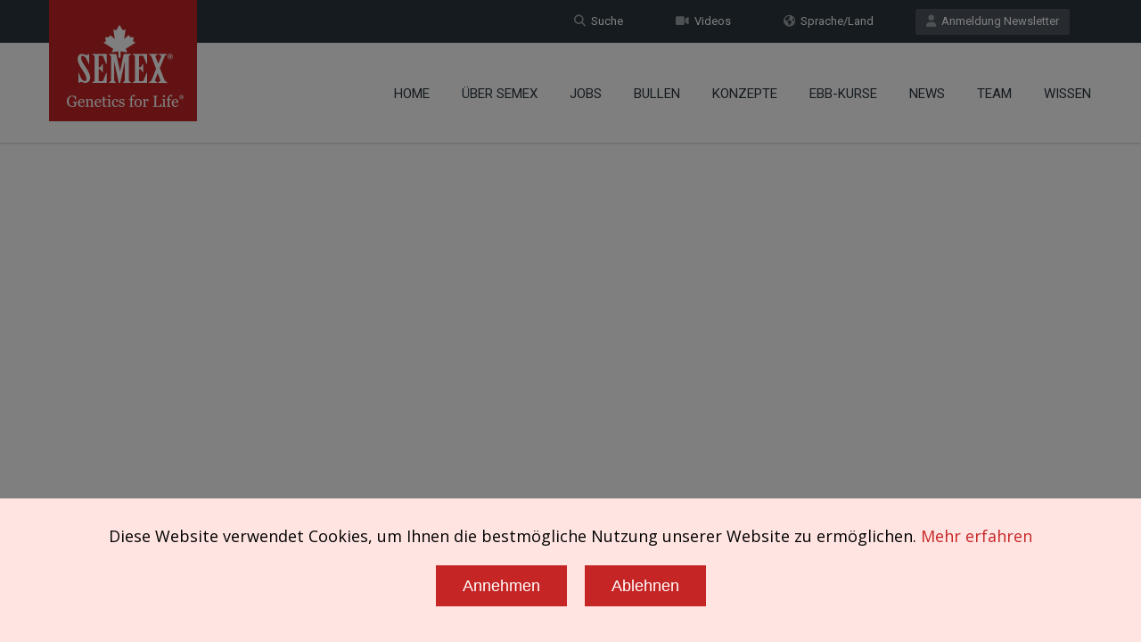

--- FILE ---
content_type: text/html; charset=UTF-8
request_url: https://www.semex.com/de/i?view2=0200HO11795&lang=de
body_size: 28862
content:
<!doctype html>
<!--[if IE 7 ]>    <html lang="en-gb" class="isie ie7 oldie no-js"> <![endif]-->
<!--[if IE 8 ]>    <html lang="en-gb" class="isie ie8 oldie no-js"> <![endif]-->
<!--[if IE 9 ]>    <html lang="en-gb" class="isie ie9 no-js"> <![endif]-->
<!--[if (gt IE 9)|!(IE)]><!--> <html lang="en-gb" class="no-js"> <!--<![endif]--><head>

    <title>Semex | PROGENESIS METALLICA 0200HO11795 HOCANM13353639</title>
	
    <meta charset="utf-8">
    <meta http-equiv="X-UA-Compatible" content="IE=edge" />
    <meta name="keywords" content="semex dairy beef holstein jersey ayrshire powermix sire sort proven genomax immunity faststart semexx calving ease robot ready show time red white polled a2a2 grazingpro showbox" />
    <meta name="description" content="Developing and delivering innovative genetic solutions, leveraging strategic planning, cultivating global leadership and partnerships, with an unwavering commitment to success." />

    <!-- Favicon --> 
	<link rel="shortcut icon" href="/proof2016/images/favicon.png">
    
    <!-- this styles only adds some repairs on idevices  -->
    <meta name="viewport" content="width=device-width, initial-scale=1.0">
    
    <!-- Google fonts - witch you want to use - (rest you can just remove) -->
    <link href='//fonts.googleapis.com/css?family=Roboto:400,100,100italic,300,300italic,400italic,500,500italic,700,700italic,900,900italic' rel='stylesheet' type='text/css'>
       
    <script type="text/javascript">
     if (top !== self) { top.location.href = self.location.href; }
    </script>

    <!--[if lt IE 9]>
		<script src="//html5shim.googlecode.com/svn/trunk/html5.js"></script>
	<![endif]-->
    
    <!-- ######### CSS STYLES ######### -->
	
    <link rel="stylesheet" href="/proof2016/css/reset.css" type="text/css" />
	<link rel="stylesheet" href="/proof2016/css/style.css" type="text/css" />
    
    <!-- font awesome icons -->
    <!--<link rel="stylesheet" href="/proof2016/css/font-awesome/css/font-awesome.min.css">-->
    <link href="/proof2016/css/font-awesome6/css/fontawesome.css" rel="stylesheet" />
    <link href="/proof2016/css/font-awesome6/css/solid.css" rel="stylesheet" />
    <link href="/proof2016/css/font-awesome6/css/brands.css" rel="stylesheet" />
    <link href="/proof2016/css/font-awesome6/css/v4-shims.css" rel="stylesheet" />
	
    <!-- simple line icons -->
	<link rel="stylesheet" type="text/css" href="/proof2016/css/simpleline-icons/simple-line-icons.css" media="screen" />
        
    <!-- animations -->
    <link href="/proof2016/js/animations/css/animations.min.css" rel="stylesheet" type="text/css" media="all" />
    
    <!-- responsive devices styles -->
	<link rel="stylesheet" media="screen" href="/proof2016/css/responsive-leyouts.css" type="text/css" />
    
    <!-- shortcodes -->
    <link rel="stylesheet" media="screen" href="/proof2016/css/shortcodes.css" type="text/css" /> 


    <!-- just remove the below comments witch color skin you want to use -->
    <link rel="stylesheet" href="/proof2016/css/colors/red.css" />

    <!-- just remove the below comments witch bg patterns you want to use --> 
       
    <!-- mega menu -->
    <link href="/proof2016/js/mainmenu/bootstrap.min.css" rel="stylesheet">
	<link href="/proof2016/js/mainmenu/demo.css" rel="stylesheet">
	<link href="/proof2016/js/mainmenu/menu.css" rel="stylesheet">
	
    <!-- MasterSlider -->
	<link rel="stylesheet" href="/proof2016/js/masterslider/style/masterslider.css" />
    <link rel="stylesheet" href="/proof2016/js/masterslider/skins/default/style.css" />
    
    <!-- owl carousel -->
    <link href="/proof2016/js/carouselowl/owl.transitions.css" rel="stylesheet">
    <link href="/proof2016/js/carouselowl/owl.carousel.css" rel="stylesheet">
    
    <!-- accordion -->
    <link rel="stylesheet" type="text/css" href="/proof2016/js/accordion/style.css" />
    
    <!-- timeline -->
    <link rel="stylesheet" href="/proof2016/js/timeline/timeline.css">
    
    <!-- tabs 2 -->
    <link href="/proof2016/js/tabs2/tabacc.css" rel="stylesheet" />
	<link href="/proof2016/js/tabs2/detached.css" rel="stylesheet" />
    
    <!-- loop slider -->
    <link type="text/css" rel="stylesheet" href="/proof2016/js/loopslider/style.css">

    <!-- tabs -->
    <link rel="stylesheet" type="text/css" href="/proof2016/js/tabs/tabwidget/tabwidget.css" />
      
</head>

<body>

<div id="fb-root"></div>
<script>(function(d, s, id) {
  var js, fjs = d.getElementsByTagName(s)[0];
  if (d.getElementById(id)) return;
  js = d.createElement(s); js.id = id;
  js.src = "//connect.facebook.net/en_US/sdk.js#xfbml=1&version=v2.6&appId=871398159551518";
  fjs.parentNode.insertBefore(js, fjs);
}(document, 'script', 'facebook-jssdk'));</script>

<div class="site_wrapper">


<div class="top_nav">
<div class="container">
        
    <div class="left">
		          
    </div><!-- end left -->
    
    <div class="right">

        <a href="https://www.semex.com/de/i?page=NewsletterAnmeldung.html" class="tpbut"><i class="fa fa-user"></i>&nbsp; Anmeldung Newsletter</a>
        <a href="https://www.semex.com/de/i?page=language" class="tpbut two"><i class="fa fa-globe"></i>&nbsp; Sprache/Land</a>
        <a href="https://www.semex.com/de/i?page=videos" class="tpbut two"><i class="fa fa-video-camera"></i>&nbsp; Videos</a>
        <a href="https://www.semex.com/de/i?page=search" class="tpbut two"><i class="fa fa-search"></i>&nbsp; Suche</a>
             
    </div><!-- end right -->
        
</div>
</div><!-- end top navigation links -->


<div class="clearfix"></div>


<header class="header">
 
	<div class="container">
    
    <!-- Logo -->
    <div class="logo"><a href="https://www.semex.com/de/i?page=home" id="logo"></a></div>
		
	<!-- Navigation Menu -->
    <div class="menu_main">
    
      <div class="navbar yamm navbar-default">
        
          <div class="navbar-header">
            <div class="navbar-toggle .navbar-collapse .pull-right " data-toggle="collapse" data-target="#navbar-collapse-1"  >
              <button type="button" > <i class="fa fa-bars"></i></button>
            </div>
          </div>
          
          <div id="navbar-collapse-1" class="navbar-collapse collapse pull-right">
          
            <nav>
            
              <ul class="nav navbar-nav">

		<li><a href="https://www.semex.com/de/i?lang=en&amp;page=home" class="dropdown-toggle">Home</a></li>

		<li class="dropdown"> <a href="https://www.semex.com/de/i?lang=en&amp;page=about" class="dropdown-toggle">&Uuml;ber Semex</a>
		 <ul class="dropdown-menu" role="menu">
		  <li><a href="https://www.semex.com/de/i?lang=en&amp;page=about">Mission//Vision/Werte</a></li>
		  <li><a href="https://www.semex.com/de/i?lang=en&amp;page=history">Geschichte</a></li>
		  <li><a href="https://www.semex.com/de/i?lang=en&amp;page=&events=list">Events</a></li>
		  <li><a href="https://www.semex.com/de/i?lang=en&amp;page=privacy">Datenschutzerkl&auml;rung</a></li>
		  <li><a href="https://www.semex.com/de/i?lang=en&amp;page=terms">Impressum & AGB</a></li>

		 </ul>
		</li>
				<li><a href="https://www.semex.com/de/i?lang=en&amp;page=jobsde" class="dropdown-toggle">Jobs</a></li>

		<li class="dropdown"> <a href="javascript:void(0);" class="dropdown-toggle">Bullen </a>
		 <ul class="dropdown-menu" role="menu">

		  <li class="dropdown-submenu mul"><a href="javascript:void(0);">Bullensuche</a>
		   <ul class="dropdown-menu" >
		    <li> <a href="https://www.semex.com/de/i?lang=en&amp;page=siresort">TPI</a> </li>
		    <li> <a href="https://www.semex.com/de/i?lang=en&amp;page=siresort2">LPI</a> </li>

		   </ul>
		  </li>
		  
		  <li class="dropdown-submenu mul"><a href="javascript:void(0);">Bullenkataloge</a>
		   <ul class="dropdown-menu" >
		    <li> <a href="https://www.semex-deutschland.de/katalog/aktuell" target=new>Holstein und Jersey Bullen</a> </li>
		    <li> <a href="https://	www.semex-deutschland.de/katalog/aktuell-bv" target=new>Brown Swiss</a> </li>

		   </ul>
		  </li>
		  
		  <li class="dropdown-submenu mul"><a href="javascript:void(0);">Holstein </a>
		   <ul class="dropdown-menu" style="top:-82px;">
		    <li> <a href="https://www.semex.com/de/i?lang=en&amp;view=list&breed=HO">T&ouml;chtergepr&uuml;ft</a> </li>
		    <li> <a href="https://www.semex.com/de/i?lang=en&amp;view=list&breed=GX-H">Genomax</a> </li>
		    <li> <a href="https://www.semex.com/de/i?lang=en&amp;view=list&breed=FS-HG">FastStart</a> </li>
		    <li> <a href="https://www.semex.com/de/i?lang=en&amp;view=list&breed=RP-H">Fertility First</a> </li>
		    <li> <a href="https://www.semex.com/de/i?lang=en&amp;view=list&breed=IP-H">Immunity+</a> </li>
		    <li> <a href="https://www.semex.com/de/i?lang=en&amp;view=list&breed=SX-H"> Semexx Sexed Ultra</a> </li>
		    <li> <a href="https://www.semex.com/de/i?lang=en&amp;view=list&breed=CE-H">F&auml;rsenbullen</a> </li>
		    <li> <a href="https://www.semex.com/de/i?lang=en&amp;view=list&breed=RR-H">Robot Ready</a> </li>
		    <li> <a href="https://www.semex.com/de/i?lang=en&amp;view=list&breed=ST-H">Show Time</a> </li>
		    <li> <a href="https://www.semex.com/de/i?lang=en&amp;view=list&breed=RW">Rotbunt und Rotfaktor</a> </li>
		    <li> <a href="https://www.semex.com/de/i?lang=en&amp;view=list&breed=PL-H">Hornlos</a> </li>
		    <li> <a href="https://www.semex.com/de/i?lang=en&amp;view=list&breed=A2-H">A2</a> </li>
		    <li> <a href="https://www.semex.com/de/i?lang=en&amp;view=list&breed=GZ-H">GrazingPro</a> </li>

		   </ul>
		  </li>
		  
		  <li class="dropdown-submenu mul"><a href="javascript:void(0);">Jersey</a>
		   <ul class="dropdown-menu" >
		    <li> <a href="https://www.semex.com/de/i?lang=en&amp;view=list&breed=JE">T&ouml;chtergepr&uuml;ft</a> </li>
		    <li> <a href="https://www.semex.com/de/i?lang=en&amp;view=list&breed=GX-J">Genomax</a> </li>
		    <li> <a href="https://www.semex.com/de/i?lang=en&amp;view=list&breed=IP-J">Immunity+</a> </li>
		    <li> <a href="https://www.semex.com/de/i?lang=en&amp;view=list&breed=RP-J">Fertility First</a> </li>
		    <li> <a href="https://www.semex.com/de/i?lang=en&amp;view=list&breed=SX-J">Semexx Sexed Ultra</a> </li>
		    <li> <a href="https://www.semex.com/de/i?lang=en&amp;view=list&breed=RR-J">Robot Ready</a> </li>
		    <li> <a href="https://www.semex.com/de/i?lang=en&amp;view=list&breed=ST-J">Show Time</a> </li>
		    <li> <a href="https://www.semex.com/de/i?lang=en&amp;view=list&breed=PL-J">Hornlos</a> </li>
		    <li> <a href="https://www.semex.com/de/i?lang=en&amp;view=list&breed=A2-J">A2</a> </li>
		    <li> <a href="https://www.semex.com/de/i?lang=en&amp;view=list&breed=GZ-J">GrazingPro</a> </li>

		   </ul>
		  </li>
		  
		  <li class="dropdown-submenu mul"><a href="javascript:void(0);">Brown Swiss</a>
		   <ul class="dropdown-menu" >
		    <li> <a href="https://www.semex.com/de/i?lang=en&amp;view=list&breed=GX-B">Genomax</a> </li>
		    <li> <a href="https://www.semex.com/de/i?lang=en&amp;view=list&breed=BS">T&ouml;chtergepr&uuml;ft</a> </li>

		   </ul>
		  </li>
		  
		  <li class="dropdown-submenu mul"><a href="javascript:void(0);">Ayrshire</a>
		   <ul class="dropdown-menu" >
		    <li> <a href="https://www.semex.com/de/i?lang=en&amp;view=list&breed=GX-A">Ayrshire Genomax</a> </li>

		   </ul>
		  </li>
		  
		  <li class="dropdown-submenu mul"><a href="javascript:void(0);">Beef</a>
		   <ul class="dropdown-menu" >
		    <li> <a href="https://www.semex.com/de/i?lang=en&amp;beef=list&av=E">Black Angus</a> </li>
		    <li> <a href="https://www.semex.com/de/i?lang=en&amp;page=weissblaubelgier">Wei&szlig;blau Belgier & British Blue</a> </li>

		   </ul>
		  </li>
		  		  <li><a href="https://www.semex.com/de/i?lang=en&amp;page=powermix">PowerMix</a></li>
		  <li><a href="https://www.semex.com/de/i?lang=en&amp;page=embryos">Embryonen</a></li>

		 </ul>
		</li>
		
		<li class="dropdown"> <a href="javascript:void(0);" class="dropdown-toggle">Konzepte</a>
		 <ul class="dropdown-menu" role="menu">
		  <li><a href="https://www.semex.com/de/i?lang=en&amp;page=immunityplus">Immunity+ </a></li>
		  <li><a href="https://www.semex.com/de/i?lang=en&amp;page=semexworks">SemexWorks </a></li>
		  <li><a href="https://www.semex.com/de/i?lang=en&amp;page=optimate">OptiMate </a></li>
		  <li><a href="https://www.semex.com/de/i?lang=en&amp;page=elevate">Elevate</a></li>

		  <li class="dropdown-submenu mul"><a href="https://www.semex.com/de/i?lang=en&amp;page=semexai24">Semex Ai24 </a>
		   <ul class="dropdown-menu" >
		    <li> <a href="https://www.semex.com/de/i?lang=en&amp;page=activitymon">Nutzen Sie das Potenzial</a> </li>
		    <li> <a href="https://www.semex.com/de/i?lang=en&amp;page=aitech">Die Technik</a> </li>
		    <li> <a href="https://www.semex.com/de/i?lang=en&amp;page=">H&auml;ufig gestellte Fragen</a> </li>

		   </ul>
		  </li>
		  		  <li><a href="https://www.semex.com/de/i?lang=en&amp;page=reprocoaching">Reprocoaching</a></li>
		  <li><a href="https://www.semex.com/de/i?lang=en&amp;page=dairytrack">DairyTrack</a></li>
		  <li><a href="https://www.semex.com/de/i?lang=en&amp;page=methane">Methan Effizienz</a></li>

		 </ul>
		</li>
				<li><a href="https://www.semex.com/de/i?lang=en&amp;page=sxebb" class="dropdown-toggle">EBB-Kurse</a></li>

		<li class="dropdown"> <a href="https://www.semex.com/de/i?lang=en&amp;news=list" class="dropdown-toggle">News</a>
		 <ul class="dropdown-menu" role="menu">
		  <li><a href="https://www.semex.com/de/i?lang=en&amp;news=list">Semex News</a></li>
		  <li><a href="https://semex-deutschland.de/discover" target=new>Discover Semex</a></li>

		 </ul>
		</li>
		
		<li class="dropdown"> <a href="javascript:void(0);" class="dropdown-toggle">Team</a>
		 <ul class="dropdown-menu" role="menu">
		  <li><a href="https://www.semex.com/de/i?lang=en&amp;page=aussendienst">Au&szlig;endienst</a></li>
		  <li><a href="https://www.semex.com/de/i?lang=en&amp;page=Innendienst">Innendienst</a></li>

		 </ul>
		</li>
				<li><a href="https://www.semex.com/de/i?lang=en&amp;page=knowledgecenter" class="dropdown-toggle">Wissen</a></li>

                
              </ul>
              
            </nav>
            
          </div>
        
      </div>
    </div>
	<!-- end Navigation Menu -->
    
    
	</div>
    
</header>


<div class="clearfix"></div>
</div>

<style>
 .bull-list-header {
	padding-top:40px;
	text-align:center;
 }
 .bull-list-header img {
	padding:15px;
  }
 .bull-list-header h1 {
	text-transform: uppercase;
 }
</style>


<div class="content_fullwidth">
<div class="container">

<div class="bull-list-header">
 
</div>

<iframe src="//www.semex.com/di/de/inc/bull/0200HO11795&lang=de&data=&print=n" width="100%" height=2000><p>Your browser does not support iframes.</p></iframe>

</div>
</div>

<div class="clearfix"></div>

<div class="feature_section1044" >
<div class="container">

    <div id="owl-demo-logobar" class="owl-carousel">
	<div class="item"><a href="https://www.semex.com/de/i?lang=de&view=list&breed=IP-H"><img src="/proof2016/images/logobar/1.png" style="width:inherit; display:inherit;" alt="Immunity+" longdesc="Immunity+" /></a></div>
	<div class="item"><a href="https://www.semex.com/de/i?lang=de&view=list&breed=FS-HG"><img src="/proof2016/images/logobar/20.png" style="width:inherit; display:inherit;" alt="Fast Start" longdesc="Fast Start" /></a></div>
	<div class="item"><a href="https://www.semex.com/de/i?lang=de&view=list&breed=RP-H"><img src="/proof2016/images/logobar/3.png" style="width:inherit; display:inherit;" alt="Repromax" longdesc="Repromax" /></a></div>
	<div class="item"><a href="https://www.semex.com/de/i?lang=de&view=list&breed=GX-H"><img src="/proof2016/images/logobar/4.png" style="width:inherit; display:inherit;" alt="Genomax" longdesc="Genomax" /></a></div>
	<div class="item"><a href="https://www.semex.com/de/i?lang=de&view=list&breed=SX-H"><img src="/proof2016/images/logobar/5.png" style="width:inherit; display:inherit;" alt="Sexxed" longdesc="Sexxed" /></a></div>
	<div class="item"><a href="https://www.semex.com/de/i?lang=de&beef=list&breed=AN&brand=BY"><img src="/proof2016/images/logobar/21.png" style="width:inherit; display:inherit;" alt="Beef Up" longdesc="Beef Up" /></a></div>
	<div class="item"><a href="https://www.semex.com/de/i?lang=de&view=list&breed=CE-H"><img src="/proof2016/images/logobar/6.png" style="width:inherit; display:inherit;" alt="Calving Ease" longdesc="Calving Ease" /></a></div>
	<div class="item"><a href="https://www.semex.com/de/i?lang=de&view=list&breed=PL-H"><img src="/proof2016/images/logobar/7.png" style="width:inherit; display:inherit;" alt="Polled" longdesc="Polled" /></a></div>
	<div class="item"><a href="https://www.semex.com/de/i?lang=de&view=list&breed=RW-H"><img src="/proof2016/images/logobar/8.png" style="width:inherit; display:inherit;" alt="Red & White" longdesc="Red & White" /></a></div>
	<div class="item"><a href="https://www.semex.com/de/i?lang=de&view=list&breed=RR-H"><img src="/proof2016/images/logobar/9.png" style="width:inherit; display:inherit;" alt="Robot Ready" longdesc="Robot Ready" /></a></div>
	<div class="item"><a href="https://www.semex.com/de/i?lang=de&view=list&breed=ST-H"><img src="/proof2016/images/logobar/10.png" style="width:inherit; display:inherit;" alt="Show Time" longdesc="Show Time" /></a></div>
	<div class="item"><a href="https://www.semex.com/de/i?lang=de&view=list&breed=A2-H"><img src="/proof2016/images/logobar/11.png" style="width:inherit; display:inherit;" alt="A2A2" longdesc="A2A2" /></a></div>
	<div class="item"><a href="https://www.semex.com/de/i?lang=de&view=list&breed=GZ-H"><img src="/proof2016/images/logobar/17.png" style="width:inherit; display:inherit;" alt="GrazingPro" longdesc="GrazingPro" /></a></div>
	<div class="item"><a href="https://www.semex.com/de/i?lang=de&page=powermix"><img src="/proof2016/images/logobar/15.png" style="width:inherit; display:inherit;" alt="Powermix" longdesc="Powermix" /></a></div>
	<div class="item"><a href="https://www.semex.com/de/i?lang=de&page=embryos"><img src="/proof2016/images/logobar/16.png" style="width:inherit; display:inherit;" alt="Embryos" longdesc="Embryos" /></a></div>

    </div><!-- end section -->

</div>
</div><!-- end featured section 1044 -->

	<style>
	 .bodyLock { position: relative; overflow: hidden; height: 100%; }
	 .bodyLock:before { content: ''; position: fixed; top: 0; left: 0; height: 100%; width: 100%; z-index: 9500; background-color: rgba(0, 0, 0, 0.5); }
	</style>

	<script src="/cookiepolicy2.cgi?lang=en&id=de"></script>
  
<div class="clearfix"></div>

<footer>

<div class="footer">

<div class="secarea" >
<div class="container">
	
    <div class="one_fourth">
    	<h4 class="white">Konzepte</h4>
        <ul class="foolist">
	              <li><a href="https://www.semex.com/de/i?page=immunityplus">Immunity+</a></li>
            <li><a href="https://www.semex.com/de/i?page=semexworks">SemexWorks</a></li>
            <li><a href="https://www.semex.com/de/i?page=optimate">OptiMate</a></li>
            <li><a href="https://www.semex.com/de/i?page=elevate">Elevate</a></li>
            <li><a href="https://www.semex.com/de/i?page=semexai24">Semex ai24 powered by Datamars</a></li>
            <li><a href="https://www.semex.com/de/i?page=sxebb">Eigenbestandsbesamer-Kurse</a></li>
            <li><a href="https://www.semex.com/de/i?page=dairytrack">Dairy Track</a></li>
            <li><a href="https://www.milcgroup.com/product/feed" target=new>Feed by MilcGroup</a></li>

        </ul>

       <div class="clearfix margin_bottom3"></div>
 
    	<h4 class="white">Bullen und Embryonen</h4>
        <ul class="foolist">
	              <li><a href="https://www.semex.com/de/i?view=list&breed=HO">Holsteins</a></li>
            <li><a href="https://www.semex.com/de/i?view=list&breed=JE">Jersey</a></li>
            <li><a href="http://www.semex.com/beef" target=new>Beef</a></li>
            <li><a href="https://www.semex.com/de/i?page=embryos">Embryonen</a></li>

        </ul>

       <div class="clearfix margin_bottom3"></div>

    	<h4 class="white">Follow Us</h4>
        <ul class="foosocial">
	            <li class="faceboox animate" data-anim-type="zoomIn" data-anim-delay="100"><a href="https://www.facebook.com/SemexDeutschland" target=new><em class="fa-brands fa-facebook"></em></a></li>
            <li class="twitter animate" data-anim-type="zoomIn" data-anim-delay="150"><a href="https://twitter.com/semex" target=new><em class="fa-brands fa-x-twitter" style="background-color:#555555;"></em></a></li>
            <li class="youtube animate" data-anim-type="zoomIn" data-anim-delay="200"><a href="https://www.youtube.com/user/SemexAlliance" target=new><em class="fa-brands fa-youtube" style="background-color:#d80014;"></em></a></li>
            <li class="linkdin animate" data-anim-type="zoomIn" data-anim-delay="250"><a href="https://www.linkedin.com/company/semex-alliance" target=new><em class="fa-brands fa-linkedin"></em></a></li>
            <li class="gplus animate" data-anim-type="zoomIn" data-anim-delay="300"><a href="https://www.instagram.com/semexdeutschland" target=new><em class="fa-brands fa-instagram" style="background-color:#9512E4;"></em></a></li>

        </ul>

    </div><!-- end section -->
    
    <div class="one_fourth">

    	<h4 class="white">Solutions</h4>
        <ul class="foolist">
	              <li><a href="https://www.semex.com/de/i?view=list&breed=IP-H">Immunity+</a></li>
            <li><a href="https://www.semex.com/de/i?view=list&breed=FS-HG">FastStart</a></li>
            <li><a href="https://www.semex.com/de/i?view=list&breed=RP-H">Fertility First</a></li>
            <li><a href="https://www.semex.com/de/i?view=list&breed=GX-H">Genomax</a></li>
            <li><a href="https://www.semex.com/de/i?view=list&breed=SX-H">Semexx</a></li>
            <li><a href="https://www.semex.com/de/i?view=list&breed=CE-H">F&auml;rsenbullen</a></li>
            <li><a href="https://www.semex.com/de/i?view=list&breed=RR-H">Robot Ready</a></li>
            <li><a href="https://www.semex.com/de/i?view=list&breed=ST-H">Show Time</a></li>
            <li><a href="https://www.semex.com/de/i?view=list&breed=RW-H">Rotbunt und Rotfaktor</a></li>
            <li><a href="https://www.semex.com/de/i?view=list&breed=PL-H">Hornlos</a></li>
            <li><a href="https://www.semex.com/de/i?view=list&breed=A2-H">A2</a></li>
            <li><a href="https://www.semex.com/de/i?view=list&breed=GZ-H">GrazingPro</a></li>
            <li><a href="http://swissgenetics.com/en" target=new>Swissgenetics</a></li>

        </ul>

    </div><!-- end section -->
    
    <div class="one_fourth">

    	<h4 class="white">Semex</h4>
        <ul class="foolist">
	              <li><a href="https://www.semex.com/de/i?page=about">Mission/Vision/Werte</a></li>
            <li><a href="https://www.semex.com/de/i?page=history">Geschichte</a></li>
            <li><a href="https://www.semex.com/de/i?page=career">Jobs</a></li>
            <li><a href="https://www.semex.com/i?page=socialresponsibility" target=new>Soziale Verantwortung</a></li>

        </ul>

	<div class="clearfix margin_bottom3"></div>
 
    	<h4 class="white">Support</h4>
        <ul class="foolist">
	              <li><a href="https://www.semex.com/de/i?page=NewsletterAnmeldung.html">Anmeldung Newsletter</a></li>
            <li><a href="https://www.semex.com/de/i?news=list">News</a></li>
            <li><a href="https://www.semex.com/de/i?page=knowledgecenter">Wissen</a></li>

	</ul>

    </div><!-- end section -->
    
    <div class="one_fourth last aliright">

	<div class="address">

		<img src="/proof2016/images/footer-logo.png" alt="Semex Logo" longdesc="Logo" /><br /><br />
		Head Office:<br />Otto-Hahn-Stra&szlig;e 6<br />D-27283 Verden		<div class="clearfix margin_bottom1"></div>
            	<strong>Telefon:</strong> 04231-9533 0<br />
            	<strong>Fax:</strong> 04231-9533 3<br />
            	<strong>Mail:</strong> <a href="mailto:info@semex-deutschland.de">info@semex-deutschland.de</a><br />
		<a href="https://www.semex.com/de/i?page=contact" class="smbut">View Directions</a>

        </div>
        
    </div><!-- end section -->
    
    <div class="one_fourth last aliright">
    </div><!-- end section -->

</div>
</div>


<div class="clearfix"></div>


<div class="copyrights">
<div class="container">

	<div class="one_half">Copyright &copy; 2026 SEMEX. All rights reserved.</div>
	<div class="one_half last aliright"><a href="https://www.semex.com/de/i?lang=de&page=terms">Impressum und AGB</a>|<a href="https://www.semex.com/downloads/sitefiles/en/SemexPrivacyPolicy_ENG.pdf" target='privacypolicy'>Datenschutzerkl&auml;rung</a></div>

</div>
</div><!-- end copyrights -->


</div>

</footer><!-- end footer -->


<div class="clearfix"></div>


<a href="#" class="scrollup">Scroll</a><!-- end scroll to top of the page-->

</div>


<!-- ######### JS FILES ######### -->
<!-- get jQuery used for the theme -->
<script type="text/javascript" src="/proof2016/js/universal/jquery.js"></script>

<script src="/proof2016/js/jquery.validate.min.js"></script>
<script src="/proof2016/js/style-switcher/styleselector.js"></script>
<script src="/proof2016/js/animations/js/animations.min.js" type="text/javascript"></script>
<script src="/proof2016/js/mainmenu/bootstrap.min.js"></script> 
<script src="/proof2016/js/mainmenu/customeUI.js"></script>
<script src="/proof2016/js/masterslider/jquery.easing.min.js"></script>
<script src="/proof2016/js/masterslider/masterslider.min.js"></script>
<script type="text/javascript">
(function($) {
 "use strict";
	var slider = new MasterSlider();
	// adds Arrows navigation control to the slider.
	slider.control('arrows');
	slider.control('bullets');
	
	slider.setup('masterslider' , {
		 width:1400,    // slider standard width
		 height:580,   // slider standard height
		 space:0,
		 speed:45,
		 layout:'fullwidth',
		 loop:true,
		 preload:0,
		 overPause: true,
		 autoplay:true,
		 view:"fade"
	});
})(jQuery);
</script>

<script type="text/javascript">		
	var slider = new MasterSlider();
		slider.setup('masterslider2' , {
		 width:1400,    // slider standard width
		 height:580,   // slider standard height
		 space:1,
		 layout:'fullwidth',
		 loop:true,
		 preload:0,
		 autoplay:true
	});
	

</script>

<script src="/proof2016/js/scrolltotop/totop.js" type="text/javascript"></script>
<script type="text/javascript" src="/proof2016/js/mainmenu/sticky.js"></script>
<script type="text/javascript" src="/proof2016/js/mainmenu/modernizr.custom.75180.js"></script>
<script type="text/javascript" src="/proof2016/js/cubeportfolio/jquery.cubeportfolio.min.js"></script>
<script type="text/javascript" src="/proof2016/js/cubeportfolio/main.js"></script>
<script src="/proof2016/js/tabs2/index.js"></script>
<script>
(function($) {
 "use strict";
 
	$('.accordion, .tabs').TabsAccordion({
		hashWatch: true,
		pauseMedia: true,
		responsiveSwitch: 'tablist',
		saveState: sessionStorage,
	});

})(jQuery);
</script>

<script src="/proof2016/js/loopslider/jquery.loopslider.js"></script>
<script>
$('#slider').loopSlider({
	autoMove : true,
	mouseOnStop : true,
	turn : 9000,
	motion : 'swing',
	delay: 500,
	width : 750,
	height : 500,
	marginLR : 5,
	viewSize : 100,
	viewOverflow : 'visible',
	navPositionBottom : 30,
	navibotton : true,
	navbtnImage : ''
});
</script>

<script src="/proof2016/js/aninum/jquery.animateNumber.min.js"></script>
<script src="/proof2016/js/carouselowl/owl.carousel.js"></script>

<script type="text/javascript" src="/proof2016/js/accordion/jquery.accordion.js"></script>
<script type="text/javascript" src="/proof2016/js/accordion/custom.js"></script>

<script type="text/javascript" src="/proof2016/js/tabs/tabwidget/tabwidget.js"></script>
<script type="text/javascript" src="/proof2016/js/universal/custom.js"></script>

<script type="text/javascript" src="https://agencydatacreative.com/js/810634.js" ></script><noscript><img src="https://agencydatacreative.com/810634.png" style="display:none;" /></noscript>

<script>(function(d){var s = d.createElement("script");s.setAttribute("data-account", "cjxMosnqTx");s.setAttribute("data-language", "de");s.setAttribute("src", "https://cdn.userway.org/widget.js");(d.body || d.head).appendChild(s);})(document)</script><noscript>Please ensure Javascript is enabled for purposes of <a href="https://userway.org">website accessibility</a></noscript>

<!-- Global site tag (gtag.js) - Google Analytics - NEW -->
<script async src="https://www.googletagmanager.com/gtag/js?id=G-2M6RKD3B5R"></script>
<script>
  window.dataLayer = window.dataLayer || [];
  function gtag(){dataLayer.push(arguments);}
  gtag('js', new Date());
  gtag('config', 'G-2M6RKD3B5R');
</script>

</body>

</html>

--- FILE ---
content_type: text/html; charset=UTF-8
request_url: https://www.semex.com/di/de/inc/bull/0200HO11795&lang=de&data=&print=n
body_size: 5554
content:
<!DOCTYPE HTML PUBLIC "-//W3C//DTD HTML 4.01 Transitional//EN" "http://www.w3.org/TR/html4/loose.dtd">

<html>

<head>

<title>Semex </title>

<meta http-equiv="Content-Type" content="text/html; charset=utf-8">

<meta name="description" content="Semex develops and markets high quality genetic technologies, products and services to benefit livestock producers around the world while creating value for its owners. Our qualified, dedicated team is committed to achieving customer satisfaction and corporate success through strategic planning, innovation and partnerships.">
<meta name="keywords" content="Holstein Breeding Guide Royal Results Proof Top 100 LPI English Spansh French USA Red and White Jersey ayrshire Brown Swiss Canadienne Guernsey Milk Shorthorn Protein Breeds Designer Series Young Sire Search Beef Sires Promate Embryos Balance Newsletter Alliance Newsletter Beef Newsletter Breed Magazines Canadian Government Agencies Canadian Breed Associations">
<meta name="ROBOTS" content="noindex">

<link rel="shortcut icon" href="/favicon.ico">

<script src="//ajax.googleapis.com/ajax/libs/jquery/1.6/jquery.min.js" type="text/javascript"></script>
<script src="//ajax.googleapis.com/ajax/libs/jqueryui/1.8/jquery-ui.min.js" type="text/javascript"></script>
<script src="/images/layout2/slidebox/jquery.bxslider.js"></script>

<link href="/images/layout2/slidebox/jquery.bxslider.css" rel="stylesheet" />
<link rel="stylesheet" href="/images/layout2/main.css" type="text/css">

</head>

<body>
<FONT FACE="verdana,arial,helvetica" SIZE="2">

	<script type="text/javascript" src="/fancybox/source/jquery.fancybox.js?v=2.0.6"></script>
	<link rel="stylesheet" type="text/css" href="/fancybox/source/jquery.fancybox.css?v=2.0.6" media="screen" />
	<script type="text/javascript" src="/fancybox/source/helpers/jquery.fancybox-media.js?v=1.0.0"></script>

	<script type="text/javascript">
		$(document).ready(function() {
			/*
			 *  Simple image gallery. Uses default settings
			 */

			$('.fancybox').fancybox({
			      openEffect	: 'elastic',
			      closeEffect	: 'elastic',
			      prevEffect	: 'fade',
			      nextEffect	: 'fade',
			      autoDimensions	: true
			});

			/*
			 *  Different effects
			 */

			// Change title type, overlay opening speed and opacity
			$(".fancybox-effects-a").fancybox({
				helpers: {
					title : {
						type : 'outside'
					},
					overlay : {
						speedIn : 500,
						opacity : 0.95
					}
				}
			});

			// Disable opening and closing animations, change title type
			$(".fancybox-effects-b").fancybox({
				openEffect  : 'none',
				closeEffect	: 'none',

				helpers : {
					title : {
						type : 'over'
					}
				}
			});

			// Set custom style, close if clicked, change title type and overlay color
			$(".fancybox-effects-c").fancybox({
				wrapCSS    : 'fancybox-custom',
				closeClick : true,

				helpers : {
					title : {
						type : 'inside'
					},
					overlay : {
						css : {
							'background-color' : '#eee'
						}
					}
				}
			});

			// Remove padding, set opening and closing animations, close if clicked and disable overlay
			$(".fancybox-effects-d").fancybox({
				padding: 0,

				openEffect : 'elastic',
				openSpeed  : 150,

				closeEffect : 'elastic',
				closeSpeed  : 150,

				closeClick : true,

				helpers : {
					overlay : null
				}
			});

			/*
			 *  Button helper. Disable animations, hide close button, change title type and content
			 */

			$('.fancybox-buttons').fancybox({
				openEffect  : 'none',
				closeEffect : 'none',

				prevEffect : 'none',
				nextEffect : 'none',

				closeBtn  : false,

				helpers : {
					title : {
						type : 'inside'
					},
					buttons	: {}
				},

				afterLoad : function() {
					this.title = 'Image ' + (this.index + 1) + ' of ' + this.group.length + (this.title ? ' - ' + this.title : '');
				}
			});


			/*
			 *  Thumbnail helper. Disable animations, hide close button, arrows and slide to next gallery item if clicked
			 */

			$('.fancybox-thumbs').fancybox({
				prevEffect : 'none',
				nextEffect : 'none',

				closeBtn  : false,
				arrows    : false,
				nextClick : true,

				helpers : {
					thumbs : {
						width  : 50,
						height : 50
					}
				}
			});

			/*
			 *  Media helper. Group items, disable animations, hide arrows, enable media and button helpers.
			*/
			$('.fancybox-media')
				.attr('rel', 'media-gallery')
				.fancybox({
					openEffect : 'none',
					closeEffect : 'none',
					prevEffect : 'none',
					nextEffect : 'none',

					arrows : false,
					helpers : {
						media : {},
						buttons : {}
					}
				});

			/*
			 *  Open manually
			 */

			$("#fancybox-manual-a").click(function() {
				$.fancybox.open('1_b.jpg');
			});

			$("#fancybox-manual-b").click(function() {
				$.fancybox.open({
					href : 'iframe.html',
					type : 'iframe',
					padding : 5
				});
			});

			$("#fancybox-manual-c").click(function() {
				$.fancybox.open([
					{
						href : '1_b.jpg',
						title : 'My title'
					}, {
						href : '2_b.jpg',
						title : '2nd title'
					}, {
						href : '3_b.jpg'
					}
				], {
					helpers : {
						thumbs : {
							width: 75,
							height: 50
						}
					}
				});
			});


		});
	</script>

	<style type="text/css">
		.fancybox-custom .fancybox-skin {
			box-shadow: 0 0 50px #222;
		}
	</style>

	<center><br><table cellpadding=0 cellspacing=0 border=0 width=""><tr><td><FONT FACE="verdana,arial,helvetica" SIZE="2">

</td></tr></table><!-- 0.529159 + 0.428822 = 0.957981 -->

--- FILE ---
content_type: text/html; charset=UTF-8
request_url: https://www.semex.com/de/i?view2=0200HO11795&lang=de
body_size: 28862
content:
<!doctype html>
<!--[if IE 7 ]>    <html lang="en-gb" class="isie ie7 oldie no-js"> <![endif]-->
<!--[if IE 8 ]>    <html lang="en-gb" class="isie ie8 oldie no-js"> <![endif]-->
<!--[if IE 9 ]>    <html lang="en-gb" class="isie ie9 no-js"> <![endif]-->
<!--[if (gt IE 9)|!(IE)]><!--> <html lang="en-gb" class="no-js"> <!--<![endif]--><head>

    <title>Semex | PROGENESIS METALLICA 0200HO11795 HOCANM13353639</title>
	
    <meta charset="utf-8">
    <meta http-equiv="X-UA-Compatible" content="IE=edge" />
    <meta name="keywords" content="semex dairy beef holstein jersey ayrshire powermix sire sort proven genomax immunity faststart semexx calving ease robot ready show time red white polled a2a2 grazingpro showbox" />
    <meta name="description" content="Developing and delivering innovative genetic solutions, leveraging strategic planning, cultivating global leadership and partnerships, with an unwavering commitment to success." />

    <!-- Favicon --> 
	<link rel="shortcut icon" href="/proof2016/images/favicon.png">
    
    <!-- this styles only adds some repairs on idevices  -->
    <meta name="viewport" content="width=device-width, initial-scale=1.0">
    
    <!-- Google fonts - witch you want to use - (rest you can just remove) -->
    <link href='//fonts.googleapis.com/css?family=Roboto:400,100,100italic,300,300italic,400italic,500,500italic,700,700italic,900,900italic' rel='stylesheet' type='text/css'>
       
    <script type="text/javascript">
     if (top !== self) { top.location.href = self.location.href; }
    </script>

    <!--[if lt IE 9]>
		<script src="//html5shim.googlecode.com/svn/trunk/html5.js"></script>
	<![endif]-->
    
    <!-- ######### CSS STYLES ######### -->
	
    <link rel="stylesheet" href="/proof2016/css/reset.css" type="text/css" />
	<link rel="stylesheet" href="/proof2016/css/style.css" type="text/css" />
    
    <!-- font awesome icons -->
    <!--<link rel="stylesheet" href="/proof2016/css/font-awesome/css/font-awesome.min.css">-->
    <link href="/proof2016/css/font-awesome6/css/fontawesome.css" rel="stylesheet" />
    <link href="/proof2016/css/font-awesome6/css/solid.css" rel="stylesheet" />
    <link href="/proof2016/css/font-awesome6/css/brands.css" rel="stylesheet" />
    <link href="/proof2016/css/font-awesome6/css/v4-shims.css" rel="stylesheet" />
	
    <!-- simple line icons -->
	<link rel="stylesheet" type="text/css" href="/proof2016/css/simpleline-icons/simple-line-icons.css" media="screen" />
        
    <!-- animations -->
    <link href="/proof2016/js/animations/css/animations.min.css" rel="stylesheet" type="text/css" media="all" />
    
    <!-- responsive devices styles -->
	<link rel="stylesheet" media="screen" href="/proof2016/css/responsive-leyouts.css" type="text/css" />
    
    <!-- shortcodes -->
    <link rel="stylesheet" media="screen" href="/proof2016/css/shortcodes.css" type="text/css" /> 


    <!-- just remove the below comments witch color skin you want to use -->
    <link rel="stylesheet" href="/proof2016/css/colors/red.css" />

    <!-- just remove the below comments witch bg patterns you want to use --> 
       
    <!-- mega menu -->
    <link href="/proof2016/js/mainmenu/bootstrap.min.css" rel="stylesheet">
	<link href="/proof2016/js/mainmenu/demo.css" rel="stylesheet">
	<link href="/proof2016/js/mainmenu/menu.css" rel="stylesheet">
	
    <!-- MasterSlider -->
	<link rel="stylesheet" href="/proof2016/js/masterslider/style/masterslider.css" />
    <link rel="stylesheet" href="/proof2016/js/masterslider/skins/default/style.css" />
    
    <!-- owl carousel -->
    <link href="/proof2016/js/carouselowl/owl.transitions.css" rel="stylesheet">
    <link href="/proof2016/js/carouselowl/owl.carousel.css" rel="stylesheet">
    
    <!-- accordion -->
    <link rel="stylesheet" type="text/css" href="/proof2016/js/accordion/style.css" />
    
    <!-- timeline -->
    <link rel="stylesheet" href="/proof2016/js/timeline/timeline.css">
    
    <!-- tabs 2 -->
    <link href="/proof2016/js/tabs2/tabacc.css" rel="stylesheet" />
	<link href="/proof2016/js/tabs2/detached.css" rel="stylesheet" />
    
    <!-- loop slider -->
    <link type="text/css" rel="stylesheet" href="/proof2016/js/loopslider/style.css">

    <!-- tabs -->
    <link rel="stylesheet" type="text/css" href="/proof2016/js/tabs/tabwidget/tabwidget.css" />
      
</head>

<body>

<div id="fb-root"></div>
<script>(function(d, s, id) {
  var js, fjs = d.getElementsByTagName(s)[0];
  if (d.getElementById(id)) return;
  js = d.createElement(s); js.id = id;
  js.src = "//connect.facebook.net/en_US/sdk.js#xfbml=1&version=v2.6&appId=871398159551518";
  fjs.parentNode.insertBefore(js, fjs);
}(document, 'script', 'facebook-jssdk'));</script>

<div class="site_wrapper">


<div class="top_nav">
<div class="container">
        
    <div class="left">
		          
    </div><!-- end left -->
    
    <div class="right">

        <a href="https://www.semex.com/de/i?page=NewsletterAnmeldung.html" class="tpbut"><i class="fa fa-user"></i>&nbsp; Anmeldung Newsletter</a>
        <a href="https://www.semex.com/de/i?page=language" class="tpbut two"><i class="fa fa-globe"></i>&nbsp; Sprache/Land</a>
        <a href="https://www.semex.com/de/i?page=videos" class="tpbut two"><i class="fa fa-video-camera"></i>&nbsp; Videos</a>
        <a href="https://www.semex.com/de/i?page=search" class="tpbut two"><i class="fa fa-search"></i>&nbsp; Suche</a>
             
    </div><!-- end right -->
        
</div>
</div><!-- end top navigation links -->


<div class="clearfix"></div>


<header class="header">
 
	<div class="container">
    
    <!-- Logo -->
    <div class="logo"><a href="https://www.semex.com/de/i?page=home" id="logo"></a></div>
		
	<!-- Navigation Menu -->
    <div class="menu_main">
    
      <div class="navbar yamm navbar-default">
        
          <div class="navbar-header">
            <div class="navbar-toggle .navbar-collapse .pull-right " data-toggle="collapse" data-target="#navbar-collapse-1"  >
              <button type="button" > <i class="fa fa-bars"></i></button>
            </div>
          </div>
          
          <div id="navbar-collapse-1" class="navbar-collapse collapse pull-right">
          
            <nav>
            
              <ul class="nav navbar-nav">

		<li><a href="https://www.semex.com/de/i?lang=en&amp;page=home" class="dropdown-toggle">Home</a></li>

		<li class="dropdown"> <a href="https://www.semex.com/de/i?lang=en&amp;page=about" class="dropdown-toggle">&Uuml;ber Semex</a>
		 <ul class="dropdown-menu" role="menu">
		  <li><a href="https://www.semex.com/de/i?lang=en&amp;page=about">Mission//Vision/Werte</a></li>
		  <li><a href="https://www.semex.com/de/i?lang=en&amp;page=history">Geschichte</a></li>
		  <li><a href="https://www.semex.com/de/i?lang=en&amp;page=&events=list">Events</a></li>
		  <li><a href="https://www.semex.com/de/i?lang=en&amp;page=privacy">Datenschutzerkl&auml;rung</a></li>
		  <li><a href="https://www.semex.com/de/i?lang=en&amp;page=terms">Impressum & AGB</a></li>

		 </ul>
		</li>
				<li><a href="https://www.semex.com/de/i?lang=en&amp;page=jobsde" class="dropdown-toggle">Jobs</a></li>

		<li class="dropdown"> <a href="javascript:void(0);" class="dropdown-toggle">Bullen </a>
		 <ul class="dropdown-menu" role="menu">

		  <li class="dropdown-submenu mul"><a href="javascript:void(0);">Bullensuche</a>
		   <ul class="dropdown-menu" >
		    <li> <a href="https://www.semex.com/de/i?lang=en&amp;page=siresort">TPI</a> </li>
		    <li> <a href="https://www.semex.com/de/i?lang=en&amp;page=siresort2">LPI</a> </li>

		   </ul>
		  </li>
		  
		  <li class="dropdown-submenu mul"><a href="javascript:void(0);">Bullenkataloge</a>
		   <ul class="dropdown-menu" >
		    <li> <a href="https://www.semex-deutschland.de/katalog/aktuell" target=new>Holstein und Jersey Bullen</a> </li>
		    <li> <a href="https://	www.semex-deutschland.de/katalog/aktuell-bv" target=new>Brown Swiss</a> </li>

		   </ul>
		  </li>
		  
		  <li class="dropdown-submenu mul"><a href="javascript:void(0);">Holstein </a>
		   <ul class="dropdown-menu" style="top:-82px;">
		    <li> <a href="https://www.semex.com/de/i?lang=en&amp;view=list&breed=HO">T&ouml;chtergepr&uuml;ft</a> </li>
		    <li> <a href="https://www.semex.com/de/i?lang=en&amp;view=list&breed=GX-H">Genomax</a> </li>
		    <li> <a href="https://www.semex.com/de/i?lang=en&amp;view=list&breed=FS-HG">FastStart</a> </li>
		    <li> <a href="https://www.semex.com/de/i?lang=en&amp;view=list&breed=RP-H">Fertility First</a> </li>
		    <li> <a href="https://www.semex.com/de/i?lang=en&amp;view=list&breed=IP-H">Immunity+</a> </li>
		    <li> <a href="https://www.semex.com/de/i?lang=en&amp;view=list&breed=SX-H"> Semexx Sexed Ultra</a> </li>
		    <li> <a href="https://www.semex.com/de/i?lang=en&amp;view=list&breed=CE-H">F&auml;rsenbullen</a> </li>
		    <li> <a href="https://www.semex.com/de/i?lang=en&amp;view=list&breed=RR-H">Robot Ready</a> </li>
		    <li> <a href="https://www.semex.com/de/i?lang=en&amp;view=list&breed=ST-H">Show Time</a> </li>
		    <li> <a href="https://www.semex.com/de/i?lang=en&amp;view=list&breed=RW">Rotbunt und Rotfaktor</a> </li>
		    <li> <a href="https://www.semex.com/de/i?lang=en&amp;view=list&breed=PL-H">Hornlos</a> </li>
		    <li> <a href="https://www.semex.com/de/i?lang=en&amp;view=list&breed=A2-H">A2</a> </li>
		    <li> <a href="https://www.semex.com/de/i?lang=en&amp;view=list&breed=GZ-H">GrazingPro</a> </li>

		   </ul>
		  </li>
		  
		  <li class="dropdown-submenu mul"><a href="javascript:void(0);">Jersey</a>
		   <ul class="dropdown-menu" >
		    <li> <a href="https://www.semex.com/de/i?lang=en&amp;view=list&breed=JE">T&ouml;chtergepr&uuml;ft</a> </li>
		    <li> <a href="https://www.semex.com/de/i?lang=en&amp;view=list&breed=GX-J">Genomax</a> </li>
		    <li> <a href="https://www.semex.com/de/i?lang=en&amp;view=list&breed=IP-J">Immunity+</a> </li>
		    <li> <a href="https://www.semex.com/de/i?lang=en&amp;view=list&breed=RP-J">Fertility First</a> </li>
		    <li> <a href="https://www.semex.com/de/i?lang=en&amp;view=list&breed=SX-J">Semexx Sexed Ultra</a> </li>
		    <li> <a href="https://www.semex.com/de/i?lang=en&amp;view=list&breed=RR-J">Robot Ready</a> </li>
		    <li> <a href="https://www.semex.com/de/i?lang=en&amp;view=list&breed=ST-J">Show Time</a> </li>
		    <li> <a href="https://www.semex.com/de/i?lang=en&amp;view=list&breed=PL-J">Hornlos</a> </li>
		    <li> <a href="https://www.semex.com/de/i?lang=en&amp;view=list&breed=A2-J">A2</a> </li>
		    <li> <a href="https://www.semex.com/de/i?lang=en&amp;view=list&breed=GZ-J">GrazingPro</a> </li>

		   </ul>
		  </li>
		  
		  <li class="dropdown-submenu mul"><a href="javascript:void(0);">Brown Swiss</a>
		   <ul class="dropdown-menu" >
		    <li> <a href="https://www.semex.com/de/i?lang=en&amp;view=list&breed=GX-B">Genomax</a> </li>
		    <li> <a href="https://www.semex.com/de/i?lang=en&amp;view=list&breed=BS">T&ouml;chtergepr&uuml;ft</a> </li>

		   </ul>
		  </li>
		  
		  <li class="dropdown-submenu mul"><a href="javascript:void(0);">Ayrshire</a>
		   <ul class="dropdown-menu" >
		    <li> <a href="https://www.semex.com/de/i?lang=en&amp;view=list&breed=GX-A">Ayrshire Genomax</a> </li>

		   </ul>
		  </li>
		  
		  <li class="dropdown-submenu mul"><a href="javascript:void(0);">Beef</a>
		   <ul class="dropdown-menu" >
		    <li> <a href="https://www.semex.com/de/i?lang=en&amp;beef=list&av=E">Black Angus</a> </li>
		    <li> <a href="https://www.semex.com/de/i?lang=en&amp;page=weissblaubelgier">Wei&szlig;blau Belgier & British Blue</a> </li>

		   </ul>
		  </li>
		  		  <li><a href="https://www.semex.com/de/i?lang=en&amp;page=powermix">PowerMix</a></li>
		  <li><a href="https://www.semex.com/de/i?lang=en&amp;page=embryos">Embryonen</a></li>

		 </ul>
		</li>
		
		<li class="dropdown"> <a href="javascript:void(0);" class="dropdown-toggle">Konzepte</a>
		 <ul class="dropdown-menu" role="menu">
		  <li><a href="https://www.semex.com/de/i?lang=en&amp;page=immunityplus">Immunity+ </a></li>
		  <li><a href="https://www.semex.com/de/i?lang=en&amp;page=semexworks">SemexWorks </a></li>
		  <li><a href="https://www.semex.com/de/i?lang=en&amp;page=optimate">OptiMate </a></li>
		  <li><a href="https://www.semex.com/de/i?lang=en&amp;page=elevate">Elevate</a></li>

		  <li class="dropdown-submenu mul"><a href="https://www.semex.com/de/i?lang=en&amp;page=semexai24">Semex Ai24 </a>
		   <ul class="dropdown-menu" >
		    <li> <a href="https://www.semex.com/de/i?lang=en&amp;page=activitymon">Nutzen Sie das Potenzial</a> </li>
		    <li> <a href="https://www.semex.com/de/i?lang=en&amp;page=aitech">Die Technik</a> </li>
		    <li> <a href="https://www.semex.com/de/i?lang=en&amp;page=">H&auml;ufig gestellte Fragen</a> </li>

		   </ul>
		  </li>
		  		  <li><a href="https://www.semex.com/de/i?lang=en&amp;page=reprocoaching">Reprocoaching</a></li>
		  <li><a href="https://www.semex.com/de/i?lang=en&amp;page=dairytrack">DairyTrack</a></li>
		  <li><a href="https://www.semex.com/de/i?lang=en&amp;page=methane">Methan Effizienz</a></li>

		 </ul>
		</li>
				<li><a href="https://www.semex.com/de/i?lang=en&amp;page=sxebb" class="dropdown-toggle">EBB-Kurse</a></li>

		<li class="dropdown"> <a href="https://www.semex.com/de/i?lang=en&amp;news=list" class="dropdown-toggle">News</a>
		 <ul class="dropdown-menu" role="menu">
		  <li><a href="https://www.semex.com/de/i?lang=en&amp;news=list">Semex News</a></li>
		  <li><a href="https://semex-deutschland.de/discover" target=new>Discover Semex</a></li>

		 </ul>
		</li>
		
		<li class="dropdown"> <a href="javascript:void(0);" class="dropdown-toggle">Team</a>
		 <ul class="dropdown-menu" role="menu">
		  <li><a href="https://www.semex.com/de/i?lang=en&amp;page=aussendienst">Au&szlig;endienst</a></li>
		  <li><a href="https://www.semex.com/de/i?lang=en&amp;page=Innendienst">Innendienst</a></li>

		 </ul>
		</li>
				<li><a href="https://www.semex.com/de/i?lang=en&amp;page=knowledgecenter" class="dropdown-toggle">Wissen</a></li>

                
              </ul>
              
            </nav>
            
          </div>
        
      </div>
    </div>
	<!-- end Navigation Menu -->
    
    
	</div>
    
</header>


<div class="clearfix"></div>
</div>

<style>
 .bull-list-header {
	padding-top:40px;
	text-align:center;
 }
 .bull-list-header img {
	padding:15px;
  }
 .bull-list-header h1 {
	text-transform: uppercase;
 }
</style>


<div class="content_fullwidth">
<div class="container">

<div class="bull-list-header">
 
</div>

<iframe src="//www.semex.com/di/de/inc/bull/0200HO11795&lang=de&data=&print=n" width="100%" height=2000><p>Your browser does not support iframes.</p></iframe>

</div>
</div>

<div class="clearfix"></div>

<div class="feature_section1044" >
<div class="container">

    <div id="owl-demo-logobar" class="owl-carousel">
	<div class="item"><a href="https://www.semex.com/de/i?lang=de&view=list&breed=IP-H"><img src="/proof2016/images/logobar/1.png" style="width:inherit; display:inherit;" alt="Immunity+" longdesc="Immunity+" /></a></div>
	<div class="item"><a href="https://www.semex.com/de/i?lang=de&view=list&breed=FS-HG"><img src="/proof2016/images/logobar/20.png" style="width:inherit; display:inherit;" alt="Fast Start" longdesc="Fast Start" /></a></div>
	<div class="item"><a href="https://www.semex.com/de/i?lang=de&view=list&breed=RP-H"><img src="/proof2016/images/logobar/3.png" style="width:inherit; display:inherit;" alt="Repromax" longdesc="Repromax" /></a></div>
	<div class="item"><a href="https://www.semex.com/de/i?lang=de&view=list&breed=GX-H"><img src="/proof2016/images/logobar/4.png" style="width:inherit; display:inherit;" alt="Genomax" longdesc="Genomax" /></a></div>
	<div class="item"><a href="https://www.semex.com/de/i?lang=de&view=list&breed=SX-H"><img src="/proof2016/images/logobar/5.png" style="width:inherit; display:inherit;" alt="Sexxed" longdesc="Sexxed" /></a></div>
	<div class="item"><a href="https://www.semex.com/de/i?lang=de&beef=list&breed=AN&brand=BY"><img src="/proof2016/images/logobar/21.png" style="width:inherit; display:inherit;" alt="Beef Up" longdesc="Beef Up" /></a></div>
	<div class="item"><a href="https://www.semex.com/de/i?lang=de&view=list&breed=CE-H"><img src="/proof2016/images/logobar/6.png" style="width:inherit; display:inherit;" alt="Calving Ease" longdesc="Calving Ease" /></a></div>
	<div class="item"><a href="https://www.semex.com/de/i?lang=de&view=list&breed=PL-H"><img src="/proof2016/images/logobar/7.png" style="width:inherit; display:inherit;" alt="Polled" longdesc="Polled" /></a></div>
	<div class="item"><a href="https://www.semex.com/de/i?lang=de&view=list&breed=RW-H"><img src="/proof2016/images/logobar/8.png" style="width:inherit; display:inherit;" alt="Red & White" longdesc="Red & White" /></a></div>
	<div class="item"><a href="https://www.semex.com/de/i?lang=de&view=list&breed=RR-H"><img src="/proof2016/images/logobar/9.png" style="width:inherit; display:inherit;" alt="Robot Ready" longdesc="Robot Ready" /></a></div>
	<div class="item"><a href="https://www.semex.com/de/i?lang=de&view=list&breed=ST-H"><img src="/proof2016/images/logobar/10.png" style="width:inherit; display:inherit;" alt="Show Time" longdesc="Show Time" /></a></div>
	<div class="item"><a href="https://www.semex.com/de/i?lang=de&view=list&breed=A2-H"><img src="/proof2016/images/logobar/11.png" style="width:inherit; display:inherit;" alt="A2A2" longdesc="A2A2" /></a></div>
	<div class="item"><a href="https://www.semex.com/de/i?lang=de&view=list&breed=GZ-H"><img src="/proof2016/images/logobar/17.png" style="width:inherit; display:inherit;" alt="GrazingPro" longdesc="GrazingPro" /></a></div>
	<div class="item"><a href="https://www.semex.com/de/i?lang=de&page=powermix"><img src="/proof2016/images/logobar/15.png" style="width:inherit; display:inherit;" alt="Powermix" longdesc="Powermix" /></a></div>
	<div class="item"><a href="https://www.semex.com/de/i?lang=de&page=embryos"><img src="/proof2016/images/logobar/16.png" style="width:inherit; display:inherit;" alt="Embryos" longdesc="Embryos" /></a></div>

    </div><!-- end section -->

</div>
</div><!-- end featured section 1044 -->

	<style>
	 .bodyLock { position: relative; overflow: hidden; height: 100%; }
	 .bodyLock:before { content: ''; position: fixed; top: 0; left: 0; height: 100%; width: 100%; z-index: 9500; background-color: rgba(0, 0, 0, 0.5); }
	</style>

	<script src="/cookiepolicy2.cgi?lang=en&id=de"></script>
  
<div class="clearfix"></div>

<footer>

<div class="footer">

<div class="secarea" >
<div class="container">
	
    <div class="one_fourth">
    	<h4 class="white">Konzepte</h4>
        <ul class="foolist">
	              <li><a href="https://www.semex.com/de/i?page=immunityplus">Immunity+</a></li>
            <li><a href="https://www.semex.com/de/i?page=semexworks">SemexWorks</a></li>
            <li><a href="https://www.semex.com/de/i?page=optimate">OptiMate</a></li>
            <li><a href="https://www.semex.com/de/i?page=elevate">Elevate</a></li>
            <li><a href="https://www.semex.com/de/i?page=semexai24">Semex ai24 powered by Datamars</a></li>
            <li><a href="https://www.semex.com/de/i?page=sxebb">Eigenbestandsbesamer-Kurse</a></li>
            <li><a href="https://www.semex.com/de/i?page=dairytrack">Dairy Track</a></li>
            <li><a href="https://www.milcgroup.com/product/feed" target=new>Feed by MilcGroup</a></li>

        </ul>

       <div class="clearfix margin_bottom3"></div>
 
    	<h4 class="white">Bullen und Embryonen</h4>
        <ul class="foolist">
	              <li><a href="https://www.semex.com/de/i?view=list&breed=HO">Holsteins</a></li>
            <li><a href="https://www.semex.com/de/i?view=list&breed=JE">Jersey</a></li>
            <li><a href="http://www.semex.com/beef" target=new>Beef</a></li>
            <li><a href="https://www.semex.com/de/i?page=embryos">Embryonen</a></li>

        </ul>

       <div class="clearfix margin_bottom3"></div>

    	<h4 class="white">Follow Us</h4>
        <ul class="foosocial">
	            <li class="faceboox animate" data-anim-type="zoomIn" data-anim-delay="100"><a href="https://www.facebook.com/SemexDeutschland" target=new><em class="fa-brands fa-facebook"></em></a></li>
            <li class="twitter animate" data-anim-type="zoomIn" data-anim-delay="150"><a href="https://twitter.com/semex" target=new><em class="fa-brands fa-x-twitter" style="background-color:#555555;"></em></a></li>
            <li class="youtube animate" data-anim-type="zoomIn" data-anim-delay="200"><a href="https://www.youtube.com/user/SemexAlliance" target=new><em class="fa-brands fa-youtube" style="background-color:#d80014;"></em></a></li>
            <li class="linkdin animate" data-anim-type="zoomIn" data-anim-delay="250"><a href="https://www.linkedin.com/company/semex-alliance" target=new><em class="fa-brands fa-linkedin"></em></a></li>
            <li class="gplus animate" data-anim-type="zoomIn" data-anim-delay="300"><a href="https://www.instagram.com/semexdeutschland" target=new><em class="fa-brands fa-instagram" style="background-color:#9512E4;"></em></a></li>

        </ul>

    </div><!-- end section -->
    
    <div class="one_fourth">

    	<h4 class="white">Solutions</h4>
        <ul class="foolist">
	              <li><a href="https://www.semex.com/de/i?view=list&breed=IP-H">Immunity+</a></li>
            <li><a href="https://www.semex.com/de/i?view=list&breed=FS-HG">FastStart</a></li>
            <li><a href="https://www.semex.com/de/i?view=list&breed=RP-H">Fertility First</a></li>
            <li><a href="https://www.semex.com/de/i?view=list&breed=GX-H">Genomax</a></li>
            <li><a href="https://www.semex.com/de/i?view=list&breed=SX-H">Semexx</a></li>
            <li><a href="https://www.semex.com/de/i?view=list&breed=CE-H">F&auml;rsenbullen</a></li>
            <li><a href="https://www.semex.com/de/i?view=list&breed=RR-H">Robot Ready</a></li>
            <li><a href="https://www.semex.com/de/i?view=list&breed=ST-H">Show Time</a></li>
            <li><a href="https://www.semex.com/de/i?view=list&breed=RW-H">Rotbunt und Rotfaktor</a></li>
            <li><a href="https://www.semex.com/de/i?view=list&breed=PL-H">Hornlos</a></li>
            <li><a href="https://www.semex.com/de/i?view=list&breed=A2-H">A2</a></li>
            <li><a href="https://www.semex.com/de/i?view=list&breed=GZ-H">GrazingPro</a></li>
            <li><a href="http://swissgenetics.com/en" target=new>Swissgenetics</a></li>

        </ul>

    </div><!-- end section -->
    
    <div class="one_fourth">

    	<h4 class="white">Semex</h4>
        <ul class="foolist">
	              <li><a href="https://www.semex.com/de/i?page=about">Mission/Vision/Werte</a></li>
            <li><a href="https://www.semex.com/de/i?page=history">Geschichte</a></li>
            <li><a href="https://www.semex.com/de/i?page=career">Jobs</a></li>
            <li><a href="https://www.semex.com/i?page=socialresponsibility" target=new>Soziale Verantwortung</a></li>

        </ul>

	<div class="clearfix margin_bottom3"></div>
 
    	<h4 class="white">Support</h4>
        <ul class="foolist">
	              <li><a href="https://www.semex.com/de/i?page=NewsletterAnmeldung.html">Anmeldung Newsletter</a></li>
            <li><a href="https://www.semex.com/de/i?news=list">News</a></li>
            <li><a href="https://www.semex.com/de/i?page=knowledgecenter">Wissen</a></li>

	</ul>

    </div><!-- end section -->
    
    <div class="one_fourth last aliright">

	<div class="address">

		<img src="/proof2016/images/footer-logo.png" alt="Semex Logo" longdesc="Logo" /><br /><br />
		Head Office:<br />Otto-Hahn-Stra&szlig;e 6<br />D-27283 Verden		<div class="clearfix margin_bottom1"></div>
            	<strong>Telefon:</strong> 04231-9533 0<br />
            	<strong>Fax:</strong> 04231-9533 3<br />
            	<strong>Mail:</strong> <a href="mailto:info@semex-deutschland.de">info@semex-deutschland.de</a><br />
		<a href="https://www.semex.com/de/i?page=contact" class="smbut">View Directions</a>

        </div>
        
    </div><!-- end section -->
    
    <div class="one_fourth last aliright">
    </div><!-- end section -->

</div>
</div>


<div class="clearfix"></div>


<div class="copyrights">
<div class="container">

	<div class="one_half">Copyright &copy; 2026 SEMEX. All rights reserved.</div>
	<div class="one_half last aliright"><a href="https://www.semex.com/de/i?lang=de&page=terms">Impressum und AGB</a>|<a href="https://www.semex.com/downloads/sitefiles/en/SemexPrivacyPolicy_ENG.pdf" target='privacypolicy'>Datenschutzerkl&auml;rung</a></div>

</div>
</div><!-- end copyrights -->


</div>

</footer><!-- end footer -->


<div class="clearfix"></div>


<a href="#" class="scrollup">Scroll</a><!-- end scroll to top of the page-->

</div>


<!-- ######### JS FILES ######### -->
<!-- get jQuery used for the theme -->
<script type="text/javascript" src="/proof2016/js/universal/jquery.js"></script>

<script src="/proof2016/js/jquery.validate.min.js"></script>
<script src="/proof2016/js/style-switcher/styleselector.js"></script>
<script src="/proof2016/js/animations/js/animations.min.js" type="text/javascript"></script>
<script src="/proof2016/js/mainmenu/bootstrap.min.js"></script> 
<script src="/proof2016/js/mainmenu/customeUI.js"></script>
<script src="/proof2016/js/masterslider/jquery.easing.min.js"></script>
<script src="/proof2016/js/masterslider/masterslider.min.js"></script>
<script type="text/javascript">
(function($) {
 "use strict";
	var slider = new MasterSlider();
	// adds Arrows navigation control to the slider.
	slider.control('arrows');
	slider.control('bullets');
	
	slider.setup('masterslider' , {
		 width:1400,    // slider standard width
		 height:580,   // slider standard height
		 space:0,
		 speed:45,
		 layout:'fullwidth',
		 loop:true,
		 preload:0,
		 overPause: true,
		 autoplay:true,
		 view:"fade"
	});
})(jQuery);
</script>

<script type="text/javascript">		
	var slider = new MasterSlider();
		slider.setup('masterslider2' , {
		 width:1400,    // slider standard width
		 height:580,   // slider standard height
		 space:1,
		 layout:'fullwidth',
		 loop:true,
		 preload:0,
		 autoplay:true
	});
	

</script>

<script src="/proof2016/js/scrolltotop/totop.js" type="text/javascript"></script>
<script type="text/javascript" src="/proof2016/js/mainmenu/sticky.js"></script>
<script type="text/javascript" src="/proof2016/js/mainmenu/modernizr.custom.75180.js"></script>
<script type="text/javascript" src="/proof2016/js/cubeportfolio/jquery.cubeportfolio.min.js"></script>
<script type="text/javascript" src="/proof2016/js/cubeportfolio/main.js"></script>
<script src="/proof2016/js/tabs2/index.js"></script>
<script>
(function($) {
 "use strict";
 
	$('.accordion, .tabs').TabsAccordion({
		hashWatch: true,
		pauseMedia: true,
		responsiveSwitch: 'tablist',
		saveState: sessionStorage,
	});

})(jQuery);
</script>

<script src="/proof2016/js/loopslider/jquery.loopslider.js"></script>
<script>
$('#slider').loopSlider({
	autoMove : true,
	mouseOnStop : true,
	turn : 9000,
	motion : 'swing',
	delay: 500,
	width : 750,
	height : 500,
	marginLR : 5,
	viewSize : 100,
	viewOverflow : 'visible',
	navPositionBottom : 30,
	navibotton : true,
	navbtnImage : ''
});
</script>

<script src="/proof2016/js/aninum/jquery.animateNumber.min.js"></script>
<script src="/proof2016/js/carouselowl/owl.carousel.js"></script>

<script type="text/javascript" src="/proof2016/js/accordion/jquery.accordion.js"></script>
<script type="text/javascript" src="/proof2016/js/accordion/custom.js"></script>

<script type="text/javascript" src="/proof2016/js/tabs/tabwidget/tabwidget.js"></script>
<script type="text/javascript" src="/proof2016/js/universal/custom.js"></script>

<script type="text/javascript" src="https://agencydatacreative.com/js/810634.js" ></script><noscript><img src="https://agencydatacreative.com/810634.png" style="display:none;" /></noscript>

<script>(function(d){var s = d.createElement("script");s.setAttribute("data-account", "cjxMosnqTx");s.setAttribute("data-language", "de");s.setAttribute("src", "https://cdn.userway.org/widget.js");(d.body || d.head).appendChild(s);})(document)</script><noscript>Please ensure Javascript is enabled for purposes of <a href="https://userway.org">website accessibility</a></noscript>

<!-- Global site tag (gtag.js) - Google Analytics - NEW -->
<script async src="https://www.googletagmanager.com/gtag/js?id=G-2M6RKD3B5R"></script>
<script>
  window.dataLayer = window.dataLayer || [];
  function gtag(){dataLayer.push(arguments);}
  gtag('js', new Date());
  gtag('config', 'G-2M6RKD3B5R');
</script>

</body>

</html>

--- FILE ---
content_type: text/css
request_url: https://www.semex.com/proof2016/js/mainmenu/demo.css
body_size: 3004
content:
/*!
 * Yamm!3
 * Yet another megamenu for Bootstrap
 * http://geedmo.github.com/yamm3
 *
 * Demo styles
 */

/* layout */

/*body {
  padding-bottom: 40px;
  color: #666;
}*/

pre {
    margin: 0;
    padding: 10px 20px !important;
}
#header .container {
    width: auto;
    max-width: 1170px;
}
.jumbotron {
    margin: 60px 0;
    padding-left: 0;
    padding-right: 0;
}
.jumbotron.intro {
    margin-top: 0;
}
.jumbotron .navbar {
    font-size: 14px;
    line-height: 1.6;
}
/* menu styes */

.list-unstyled,
.list-unstyled ul {
    min-width: 120px
}
@media (min-width: 767px) {
    .panel-group {
        width: 400px;
    }
    .thumbnail {
        margin: 0;
    }
}
/* Grid demo styles */

.grid-demo {
    padding: 10px 30px;
}
.grid-demo[class*="col-"] {
    margin-top: 5px;
    margin-bottom: 5px;
    font-size: 1em;
    text-align: center;
    line-height: 2;
    background-color: #e5e1ea;
    border: 1px solid #d1d1d1;
}
@media only screen and (min-width: 1000px) and (max-width: 1169px) {
    #header .container {
        width: auto;
        max-width: 1000px;
    }
}
@media only screen and (min-width: 768px) and (max-width: 999px) {
    #header .container {
        width: auto;
        max-width: 98%;
    }
    .navbar-nav .dropdown .dropdown-menu {
        display: block;
        position: static;
        float: none;
        width: auto;
        margin-top: 0;
        background-color: transparent;
        border: 0;
        box-shadow: none;
    }
    .navbar-collapse {
        position: absolute;
        margin: 0 !important;
    }
	
	.dropdown-menu {
        position: absolute;
        margin: 0 !important;
    }
}
@media only screen and (min-width: 480px) and (max-width: 767px) {
    #header .container {
    max-width: 100%;
    width: auto;
}
    .navbar-nav .dropdown .dropdown-menu {
        display: block;
        position: static;
        float: none;
        width: auto;
        margin-top: 0;
        background-color: transparent;
        border: 0;
        box-shadow: none;
    }
    .navbar-collapse {
        position: absolute;
        margin: 0 !important;
    }
	.dropdown-menu {
        position: absolute;
        margin: 0 !important;
    }
	
	
	.menu_main2 .navbar-nav .dropdown .dropdown-menu {
        display: block;
        position: static;
        float: none;
        width: auto;
        margin-top: 0;
		background-color:#161616;
        border: 0;
        box-shadow: none;
    }
	
	
	
	
}
@media only screen and (max-width: 479px) {
    #header .container {
        width: auto;
        max-width: 300px;
    }
    .navbar-nav .dropdown .dropdown-menu {
        display: block;
        position: static;
        float: none;
        width: auto;
        margin-top: 0;
        background-color: transparent;
        border: 0;
        box-shadow: none;
    }
    .navbar-collapse {
        position: absolute;
        margin: 0 !important;
    }
	.dropdown-menu {
        position: absolute;
        margin: 0 !important;
    }
}

--- FILE ---
content_type: text/css
request_url: https://www.semex.com/proof2016/js/tabs2/detached.css
body_size: 3990
content:
/* http://nicolasgallagher.com/micro-clearfix-hack
.clearfix {
  zoom: 1;
}
.clearfix:after {
  clear: both;
}
.clearfix:after,
.clearfix:before {
  display: table;
  content: "";
} */

.detached {
  margin: 0;
}
.detached:focus {
  outline: none;
}
.detached.accordion > section {
/*  border: 1px solid #dddddd;
  border-radius: 3px;
  padding: 24px;*/
  
  padding: 50px;
  text-align: left;
  background: rgba(255, 255, 255, 0.9);
  border-radius: 3px;
  
}
.detached.accordion > section > * {
  max-width: 100%;
}
.detached.accordion > section[aria-expanded="true"] > :first-child {
  border-bottom-color: #dddddd;
}
.detached.accordion > section > :first-child {
  margin-top: 0;
}
.js .detached.accordion > section {
  padding: 10px 0px;
}
.js .detached.accordion > section > :first-child {
  border-bottom: 1px solid transparent;
  color: #393939;
  font-size: inherit;
  font-weight: inherit;
  margin: 0;
  padding: 20px 24px 20px 24px;
  -webkit-transition: 0.5s;
  -moz-transition: 0.5s;
  -o-transition: 0.5s;
  transition: 0.5s;
}
.js .detached.accordion > section > :first-child span {
	font-size: 16px;
	padding: 12px 45px;
	text-align: center;
	margin: 0 0px;
	color: #fff;
	background: #2a363f;
	border-radius: 3px;
	
}
.js .detached.accordion .bigtfont {
	font-size: 14px;
	line-height: 23px;
}
.js .detached.accordion > section > :first-child + * > * {
  padding: 0px 20px 20px 20px;
}
.js .detached.accordion > section > :first-child + * > * > * {
  max-width: 100%;
}
.js .detached.accordion > section > :first-child + * > * > :first-child {
  margin-top: 0;
}
.js .detached.accordion > section > :first-child + * > * > :last-child {
  margin-bottom: 0;
}
.detached.accordion > section > :last-child {
  margin-bottom: 0;
}
.detached.accordion > section + section {
  margin-top: 12px;
}
.detached.tabs {
  padding: 25px 0;
  text-align: center;
}
.js .detached.tabs.hide-title > section > :first-child + * {
  margin-top: 0;
}
.detached.tabs > section {
  -webkit-box-sizing: border-box;
  -moz-box-sizing: border-box;
  box-sizing: border-box;
  padding: 50px;
  text-align: left;
  background: rgba(255, 255, 255, 0.9);
  border-radius: 3px;
  width: 100%;
}
.detached.tabs > section > :first-child {
  margin-top: 0;
}
.js .detached.tabs > section > * > * > * {
  max-width: 100%;
}
.js .detached.tabs > section > * > * > :first-child {
  margin-top: 0;
}
.js .detached.tabs > section > * > * > :last-child {
  margin-bottom: 0;
}
.detached.tabs > section > :last-child {
  margin-bottom: 0;
}
.detached.tabs > section + section {
  margin-top: 12px;
}
.js .detached.tabs > section + section {
  margin-top: 0;
}
.detached.tabs > ul {
  zoom: 1;
  display: table;
  list-style: none;
  margin: 0 auto 0 auto;
  padding: 0;
}
.detached.tabs > ul:after {
  clear: both;
}
.detached.tabs > ul:after,
.detached.tabs > ul:before {
  display: table;
  content: "";
}
.detached.tabs > ul > li {
  color: #2a363f;
  float: left;
  padding-bottom: 52px;
  position: relative;
}
.detached.tabs > ul > li.current {
  color: #fff;
  pointer-events: none;
  z-index: 99;
  border-radius: 3px;
  background: url(up-arrow.png) no-repeat center bottom;
}
.detached.tabs > ul > li:first-child {

  border-bottom-right-radius: 0;
  border-top-right-radius: 0;
}
.detached.tabs > ul > li:last-child {

  border-bottom-left-radius: 0;
  border-top-left-radius: 0;
}
.detached.tabs > ul > li + li {
  margin-left: -1px;
}

.detached.tabs > ul > li span {
	font-size: 18px;
	padding: 13px 46px;
	text-align: center;
	margin: 0 16px;
	background: rgba(255, 255, 255, 0.9);
	border-radius: 3px;
	font-family: 'Roboto', sans-serif;
	text-transform: uppercase;
	font-weight: 600;
}
.detached.tabs > ul > li.current span {
	background: #86c724;
}


.detached.tabs > section img {
	float: left;
	margin-right: 50px;
	margin-bottom: 50px;
}






@media only screen and (min-width: 1000px) and (max-width: 1169px){

.detached.tabs > ul > li span {
	padding: 13px 30px;
	margin: 0 12px;
}

}





--- FILE ---
content_type: application/javascript
request_url: https://www.semex.com/proof2016/js/cubeportfolio/main.js
body_size: 7881
content:
(function($, window, document, undefined) {
    'use strict';

    var gridContainer = $('#grid-container'),
        filtersContainer = $('#filters-container'),
        wrap, filtersCallback;


    /*********************************
        init cubeportfolio
     *********************************/
    gridContainer.cubeportfolio({
        defaultFilter: '*',
        animationType: 'fadeOutTop',
        gapHorizontal: 0,
        gapVertical: 0,
        gridAdjustment: 'responsive',
        mediaQueries: [{
            width: 1600,
            cols: 4
        },{
            width: 1200,
            cols: 4
        }, {
            width: 800,
            cols: 3
        }, {
            width: 500,
            cols: 2
        }, {
            width: 320,
            cols: 1
        }],
        caption: 'zoom',
        displayType: 'lazyLoading',
        displayTypeSpeed: 100,

        // lightbox
        lightboxDelegate: '.cbp-lightbox',
        lightboxGallery: true,
        lightboxTitleSrc: 'data-title',
        lightboxCounter: '<div class="cbp-popup-lightbox-counter">{{current}} of {{total}}</div>',

        // singlePage popup
        singlePageDelegate: '.cbp-singlePage',
        singlePageDeeplinking: true,
        singlePageStickyNavigation: true,
        singlePageCounter: '<div class="cbp-popup-singlePage-counter">{{current}} of {{total}}</div>',
        singlePageCallback: function(url, element) {
            // to update singlePage content use the following method: this.updateSinglePage(yourContent)
        },

        // singlePageInline
        singlePageInlineDelegate: '.cbp-singlePageInline',
        singlePageInlinePosition: 'above',
        singlePageInlineInFocus: true,
        singlePageInlineCallback: function(url, element) {
            // to update singlePageInline content use the following method: this.updateSinglePageInline(yourContent)
        }
    });


    /*********************************
        add listener for filters
     *********************************/
    if (filtersContainer.hasClass('cbp-l-filters-dropdown')) {
        wrap = filtersContainer.find('.cbp-l-filters-dropdownWrap');

        wrap.on({
            'mouseover.cbp': function() {
                wrap.addClass('cbp-l-filters-dropdownWrap-open');
            },
            'mouseleave.cbp': function() {
                wrap.removeClass('cbp-l-filters-dropdownWrap-open');
            }
        });

        filtersCallback = function(me) {
            wrap.find('.cbp-filter-item').removeClass('cbp-filter-item-active');
            wrap.find('.cbp-l-filters-dropdownHeader').text(me.text());
            me.addClass('cbp-filter-item-active');
            wrap.trigger('mouseleave.cbp');
        };
    } else {
        filtersCallback = function(me) {
            me.addClass('cbp-filter-item-active').siblings().removeClass('cbp-filter-item-active');
        };
    }

    filtersContainer.on('click.cbp', '.cbp-filter-item', function() {
        var me = $(this);

        if (me.hasClass('cbp-filter-item-active')) {
            return;
        }

        // get cubeportfolio data and check if is still animating (reposition) the items.
        if (!$.data(gridContainer[0], 'cubeportfolio').isAnimating) {
            filtersCallback.call(null, me);
        }

        // filter the items
        gridContainer.cubeportfolio('filter', me.data('filter'), function() {});
    });


    /*********************************
        activate counter for filters
     *********************************/
    gridContainer.cubeportfolio('showCounter', filtersContainer.find('.cbp-filter-item'), function() {
        // read from url and change filter active
        var match = /#cbpf=(.*?)([#|?&]|$)/gi.exec(location.href),
            item;
        if (match !== null) {
            item = filtersContainer.find('.cbp-filter-item').filter('[data-filter="' + match[1] + '"]');
            if (item.length) {
                filtersCallback.call(null, item);
            }
        }
    });


    /*********************************
        add load more functionality
     *********************************/
    var loadMoreObject = Object.create({
            init: function() {
                var t = this;

                // the job inactive
                t.isActive = false;

                t.numberOfClicks = 0;

                // cache link selector
                t.loadMore = $('.cbp-l-loadMore-text-link');

                // cache window selector
                t.window = $(window);

                // add events for scroll
                t.addEvents();

                // trigger method on init
                t.getNewItems();

                return t;
            },

            addEvents: function() {
                var t = this;

                t.window.on("scroll.loadMoreObject", function() {
                    // get new items on scroll
                    t.getNewItems();
                });
            },

            getNewItems: function() {
                var t = this,
                    topLoadMore, topWindow;

                if (t.isActive || t.loadMore.hasClass('cbp-l-loadMore-text-stop')) {
                    return;
                }

                //topLoadMore = t.loadMore.offset().top;
                topWindow = t.window.scrollTop() + t.window.height();

                if (topLoadMore > topWindow) {
                    return;
                }

                // this job is now busy
                t.isActive = true;

                // increment number of clicks
                t.numberOfClicks++;

                // perform ajax request
                $.ajax({
                        url: t.loadMore.attr('data-href'),
                        type: 'GET',
                        dataType: 'HTML',
                        cache: true
                    })
                    .done(function(result) {
                        var items, itemsNext;

                        // find current container
                        items = $(result).filter(function() {
                            return $(this).is('div' + '.cbp-loadMore-block' + t.numberOfClicks);
                        });

                        gridContainer.cubeportfolio('appendItems', items.html(),
                            function() {
                                // check if we have more works
                                itemsNext = $(result).filter(function() {
                                    return $(this).is('div' + '.cbp-loadMore-block' + (t.numberOfClicks + 1));
                                });

                                if (itemsNext.length === 0) {

                                    t.loadMore.text('NO MORE ENTRIES');
                                    t.loadMore.addClass('cbp-l-loadMore-text-stop');

                                    t.window.off("scroll.loadMoreObject");

                                } else {
                                    // make the job inactive
                                    t.isActive = false;

                                    //topLoadMore = t.loadMore.offset().top;
                                    topWindow = t.window.scrollTop() + t.window.height();

                                    if (topLoadMore <= topWindow) {
                                        t.getNewItems();
                                    }
                                }

                            });

                    })
                    .fail(function() {
                        // make the job inactive
                        t.isActive = false;
                    });
            }
        }).init();

    // when the height of grid is changed
    gridContainer.on('filterComplete.cbp', function() {
        loadMoreObject.window.trigger('scroll.loadMoreObject');
    });

})(jQuery, window, document);


--- FILE ---
content_type: application/javascript
request_url: https://www.semex.com/proof2016/js/loopslider/jquery.loopslider.js
body_size: 6014
content:
/*
 *  jQuery loopslider v1.0.0
 *
 *  Copyright (c) 2013 Shirotama Dango
 *
 */

;(function($){
    $.fn.loopSlider = function(options){
        
        //include settings
        var defaoults = {
            autoMove : true,
            mouseOnStop : true,
            turn : 5000,
            motion : 'swing',
            delay: 500,
            //image size
            width : 800,
            height : 100,
            marginLR : 10,
            viewSize : 900,
            viewOverflow : 'hidden',
            navPositionBottom : 30,
            navibotton : true,
            navbtnImage : '●'
        }
        var setting = $.extend(defaoults, options);
        
        //setting
        var slider = $('#slider'),
            slView = $('#sl-view'),
            slDiv = $('.sl-div'),
            slDivLen = slDiv.length,
            slWrap = $('#sl-wrap'),
            nextBtn = $('#sl-next'),
            prevBtn = $('#sl-prev');
        
        //counter
        var counter = {
            min : 0,
            max : slDivLen,
            current : 0
        }
        
        slDiv.css({
            width : setting.width + 'px',
            height : setting.height + 'px',
            marginLeft : (setting.marginLR) + 'px',
            marginRight : (setting.marginLR) + 'px'
        });
        
        slView.css({
            width : setting.viewSize + 'px',
            height : setting.height + 'px',
            overflow : setting.viewOverflow
        });
        
        if(setting.viewOverflow == 'hidden'){
            slView.append(nextBtn);
            slView.append(prevBtn);
        }
        
        //prepend
        slWrap.prepend(slWrap.html());
        slWrap.css({
            width : (setting.width + (setting.marginLR * 2)) * slDivLen*2 + 'px'
        });
        
        //default position
        var range = -(setting.width+setting.marginLR*2); //move Distance
        var firstPosition = range*slDivLen + (setting.viewSize-setting.width)/2 - setting.marginLR;
        slWrap.css({
            marginLeft : firstPosition + 'px'
        });
        
        //pagenation append
        
        if(setting.navibotton){
            slider.append('<div id="sl-nav"></div>')
        }
        var slNav = $('#sl-nav')
        
        for(var i=0; i<slDivLen ;i++){
            slNav.append('<p>'+setting.navbtnImage+'</p>')
        }
        $('#sl-nav p:first-child').addClass('hit')
        navWidth = slNav.outerWidth();
        
        // nav botton centering
        slNav.css({
            bottom : setting.navPositionBottom + 'px',
            left: '50%',
            marginLeft: -(navWidth/2) + 'px'
        });
        var slNavP = $('#sl-nav p');
        
        slNavP.on('click',function(){
            var target = $(this).index();
            if( Math.abs(counter.current - target) > Math.floor(slDivLen/2)){
                counter.current = -(slDivLen - target);
                prev();
            }else{
                counter.current = target;
                next();
            }
        
        });
        
        //next animation
        var next = function(){
            if(counter.current < counter.max-1){
                slWrap.stop().animate({
                    left: range * counter.current + 'px'
                },setting.delay,setting.motion);
            }else if(counter.current == counter.max-1){
                slWrap.css({
                    left: -range*2  + 'px'
                });
                slWrap.stop().animate({
                    left: range * (-1) + 'px'
                },setting.delay,setting.motion);
                counter.current = -1;
            }
            slNavP.removeClass('hit');
            slNavP.eq(counter.current).addClass('hit');
        }
        
        //prev animation
        var prev = function(){
            if(counter.current > -(slDivLen)){
                slWrap.stop().animate({
                    left: range*counter.current + 'px'
                },setting.delay,setting.motion);
            }else if(counter.current == -(slDivLen)){
                slWrap.css({
                    left: range  + 'px'
                });
                slWrap.stop().animate({
                    left: 0 + 'px'
                },setting.delay,setting.motion);
                counter.current = 0;
            }
            slNavP.removeClass('hit');
            slNavP.eq(counter.current).addClass('hit');
        }
        
        //next btn click event
        nextBtn.on('click',function(){
            counter.current++;
            next();
        });
        
        //prev btn click event
        prevBtn.on('click',function(){
            counter.current--;
            prev();
        });
        
        var timer;
        if(setting.autoMove)startTimer();
        
        if(setting.viewOverflow == 'visible'){
            if(setting.autoMove){
                if(setting.mouseOnStop){
                    slider.on({
                        'mouseover':function(){
                            clearTimer();
                        },
                        'mouseleave':function(){
                            startTimer();
                        }
                    });
                }
            }
        }else{
            if(setting.autoMove){
                if(setting.mouseOnStop){
                    slView.on({
                        'mouseover':function(){
                            clearTimer();
                        },
                        'mouseleave':function(){
                            startTimer();
                        }
                    });
                }
            }
        }
        
        //set interval
        function startTimer(){
            timer = setInterval(function(){
                counter.current++;
                next();
            },setting.turn);
        }
        
        //clear interval
        function clearTimer(){
            clearInterval(timer)
        }
    }
})(jQuery);